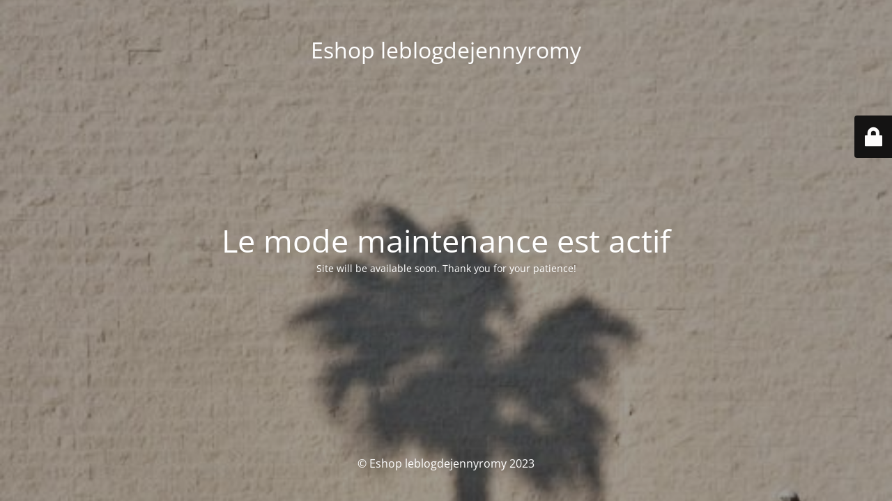

--- FILE ---
content_type: text/html; charset=UTF-8
request_url: https://eshop.leblogdejennyromy.com/produit/gilet-jules-noir/
body_size: 1983
content:
<!DOCTYPE html>
<html lang="fr-FR">
<head>
	<meta charset="UTF-8" />
	<title>Site is undergoing maintenance</title>	<link rel="icon" href="https://eshop.leblogdejennyromy.com/wp-content/uploads/2020/04/cropped-Logo-jennyromy-rose-32x32.png" sizes="32x32" />
<link rel="icon" href="https://eshop.leblogdejennyromy.com/wp-content/uploads/2020/04/cropped-Logo-jennyromy-rose-192x192.png" sizes="192x192" />
<link rel="apple-touch-icon" href="https://eshop.leblogdejennyromy.com/wp-content/uploads/2020/04/cropped-Logo-jennyromy-rose-180x180.png" />
<meta name="msapplication-TileImage" content="https://eshop.leblogdejennyromy.com/wp-content/uploads/2020/04/cropped-Logo-jennyromy-rose-270x270.png" />
	<meta name="viewport" content="width=device-width, maximum-scale=1, initial-scale=1, minimum-scale=1">
	<meta name="description" content=""/>
	<meta http-equiv="X-UA-Compatible" content="" />
	<meta property="og:site_name" content="Eshop leblogdejennyromy - "/>
	<meta property="og:title" content="Site is undergoing maintenance"/>
	<meta property="og:type" content="Maintenance"/>
	<meta property="og:url" content="https://eshop.leblogdejennyromy.com"/>
	<meta property="og:description" content="Site will be available soon. Thank you for your patience!"/>
		<link rel="profile" href="https://gmpg.org/xfn/11" />
	<link rel="pingback" href="https://eshop.leblogdejennyromy.com/xmlrpc.php" />
	<link rel='stylesheet' id='mtnc-style-css'  href='https://eshop.leblogdejennyromy.com/wp-content/plugins/maintenance/load/css/style.css?ver=1680420980' type='text/css' media='all' />
<link rel='stylesheet' id='mtnc-fonts-css'  href='https://eshop.leblogdejennyromy.com/wp-content/plugins/maintenance/load/css/fonts.css?ver=1680420980' type='text/css' media='all' />
<style type="text/css">body {background-color: #111111}.preloader {background-color: #111111}body {font-family: Open Sans; }.site-title, .preloader i, .login-form, .login-form a.lost-pass, .btn-open-login-form, .site-content, .user-content-wrapper, .user-content, footer, .maintenance a{color: #ffffff;} a.close-user-content, #mailchimp-box form input[type="submit"], .login-form input#submit.button  {border-color:#ffffff} input[type="submit"]:hover{background-color:#ffffff} input:-webkit-autofill, input:-webkit-autofill:focus{-webkit-text-fill-color:#ffffff} body &gt; .login-form-container{background-color:#111111}.btn-open-login-form{background-color:#111111}input:-webkit-autofill, input:-webkit-autofill:focus{-webkit-box-shadow:0 0 0 50px #111111 inset}input[type='submit']:hover{color:#111111} #custom-subscribe #submit-subscribe:before{background-color:#111111} </style>		<!--[if IE]>
	<style type="text/css">

	</style>
	<script type="text/javascript" src="https://eshop.leblogdejennyromy.com/wp-content/plugins/maintenance/load/js/jquery.backstretch.min.js"></script>
	<![endif]-->
	<link rel="stylesheet" href="https://fonts.bunny.net/css?family=Open%20Sans:300,300italic,regular,italic,600,600italic,700,700italic,800,800italic:300"></head>

<body data-rsssl=1 class="maintenance ">

<div class="main-container">
	<div class="preloader"><i class="fi-widget" aria-hidden="true"></i></div>	<div id="wrapper">
		<div class="center logotype">
			<header>
				<div class="logo-box istext" rel="home"><h1 class="site-title">Eshop leblogdejennyromy</h1></div>			</header>
		</div>
		<div id="content" class="site-content">
			<div class="center">
                <h2 class="heading font-center" style="font-weight:300;font-style:normal">Le mode maintenance est actif</h2><div class="description" style="font-weight:300;font-style:normal"><p>Site will be available soon. Thank you for your patience!</p>
</div>			</div>
		</div>
	</div> <!-- end wrapper -->
	<footer>
		<div class="center">
			<div style="font-weight:300;font-style:normal">© Eshop leblogdejennyromy 2023</div>		</div>
	</footer>
					<picture class="bg-img">
						<img src="https://eshop.leblogdejennyromy.com/wp-content/uploads/2023/06/IMG_3982.jpeg">
		</picture>
	</div>

	<div class="login-form-container">
		<input type="hidden" id="mtnc_login_check" name="mtnc_login_check" value="4021aa4d17" /><input type="hidden" name="_wp_http_referer" value="/produit/gilet-jules-noir/" /><form id="login-form" class="login-form" method="post"><label>Accès utilisateur</label><span class="login-error"></span><span class="licon user-icon"><input type="text" name="log" id="log" value="" size="20" class="input username" placeholder="Nom d’utilisateur" /></span><span class="picon pass-icon"><input type="password" name="pwd" id="login_password" value="" size="20" class="input password" placeholder="Mot de passe" /></span><a class="lost-pass" href="https://eshop.leblogdejennyromy.com/wp-login.php?action=lostpassword">Mot de passe perdu</a><input type="submit" class="button" name="submit" id="submit" value="Se connecter" /><input type="hidden" name="is_custom_login" value="1" /><input type="hidden" id="mtnc_login_check" name="mtnc_login_check" value="4021aa4d17" /><input type="hidden" name="_wp_http_referer" value="/produit/gilet-jules-noir/" /></form>		    <div id="btn-open-login-form" class="btn-open-login-form">
        <i class="fi-lock"></i>

    </div>
    <div id="btn-sound" class="btn-open-login-form sound">
        <i id="value_botton" class="fa fa-volume-off" aria-hidden="true"></i>
    </div>
    	</div>
<!--[if lte IE 10]>
<script type='text/javascript' src='https://eshop.leblogdejennyromy.com/wp-includes/js/jquery/jquery.min.js?ver=5.8.12' id='jquery_ie-js'></script>
<![endif]-->
<!--[if !IE]><!--><script type='text/javascript' src='https://eshop.leblogdejennyromy.com/wp-includes/js/jquery/jquery.min.js?ver=3.6.0' id='jquery-core-js'></script>
<script type='text/javascript' src='https://eshop.leblogdejennyromy.com/wp-includes/js/jquery/jquery-migrate.min.js?ver=3.3.2' id='jquery-migrate-js'></script>
<!--<![endif]--><script type='text/javascript' id='_frontend-js-extra'>
/* <![CDATA[ */
var mtnc_front_options = {"body_bg":"https:\/\/eshop.leblogdejennyromy.com\/wp-content\/uploads\/2023\/06\/IMG_3982.jpeg","gallery_array":[],"blur_intensity":"5","font_link":["Open Sans:300,300italic,regular,italic,600,600italic,700,700italic,800,800italic:300"]};
/* ]]> */
</script>
<script type='text/javascript' src='https://eshop.leblogdejennyromy.com/wp-content/plugins/maintenance/load/js/jquery.frontend.js?ver=1680420980' id='_frontend-js'></script>

</body>
</html>
